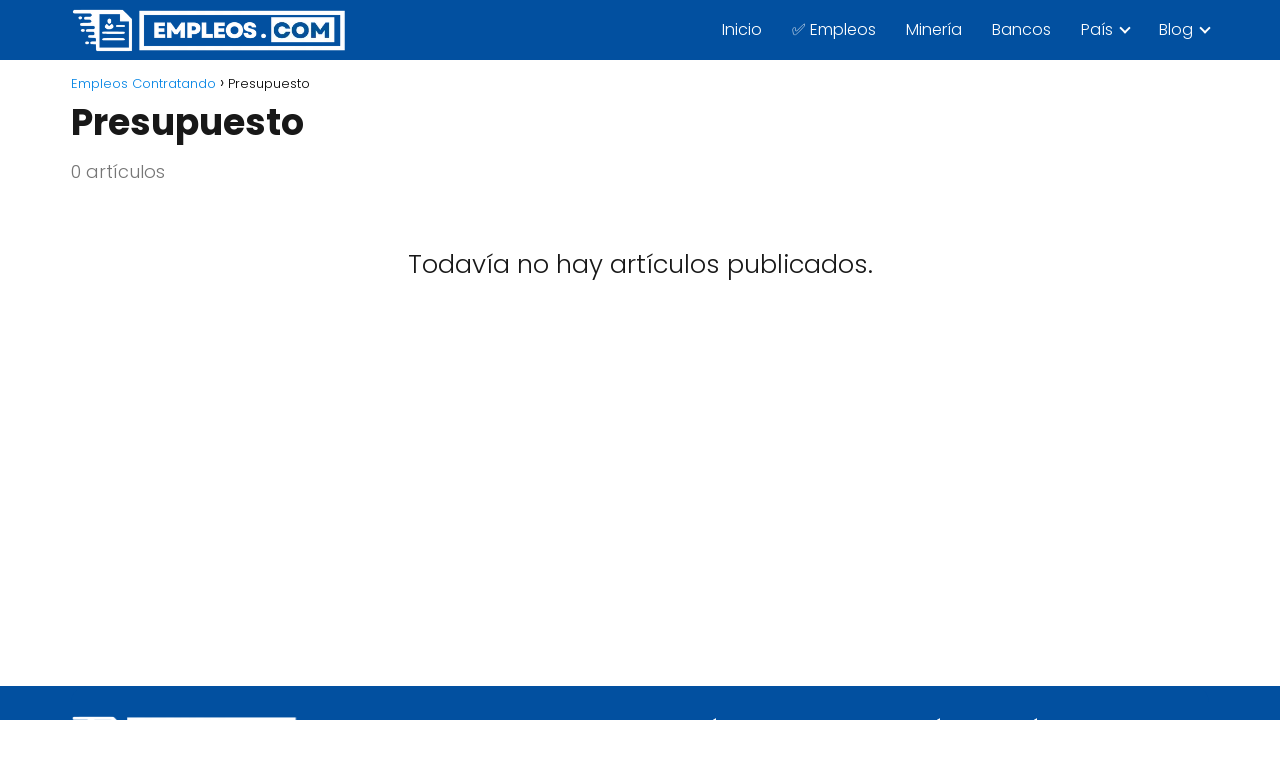

--- FILE ---
content_type: text/html; charset=UTF-8
request_url: https://solocontrata.me/tag/presupuesto/
body_size: 15887
content:
<!DOCTYPE html><html lang="es" prefix="og: https://ogp.me/ns#" ><head> <script async src="https://pagead2.googlesyndication.com/pagead/js/adsbygoogle.js?client=ca-pub-7811650757376205"
     crossorigin="anonymous"></script> <meta charset="UTF-8"><meta name="viewport" content="width=device-width, initial-scale=1.0, maximum-scale=2.0"><title>Presupuesto - Empleos Contratando</title><meta name="robots" content="follow, noindex"/><meta property="og:locale" content="es_ES" /><meta property="og:type" content="article" /><meta property="og:title" content="Presupuesto - Empleos Contratando" /><meta property="og:url" content="https://solocontrata.me/tag/presupuesto/" /><meta property="og:site_name" content="Empleos Contratando" /><meta name="twitter:card" content="summary_large_image" /><meta name="twitter:title" content="Presupuesto - Empleos Contratando" /> <script type="application/ld+json" class="rank-math-schema">{"@context":"https://schema.org","@graph":[{"@type":"Person","@id":"https://solocontrata.me/#person","name":"Empleos Contratando","image":{"@type":"ImageObject","@id":"https://solocontrata.me/#logo","url":"https://cdn.solocontrata.me/wp-content/uploads/2024/01/contrata-me-150x78.webp","contentUrl":"https://cdn.solocontrata.me/wp-content/uploads/2024/01/contrata-me-150x78.webp","caption":"Empleos Contratando","inLanguage":"es"}},{"@type":"WebSite","@id":"https://solocontrata.me/#website","url":"https://solocontrata.me","name":"Empleos Contratando","publisher":{"@id":"https://solocontrata.me/#person"},"inLanguage":"es"},{"@type":"CollectionPage","@id":"https://solocontrata.me/tag/presupuesto/#webpage","url":"https://solocontrata.me/tag/presupuesto/","name":"Presupuesto - Empleos Contratando","isPartOf":{"@id":"https://solocontrata.me/#website"},"inLanguage":"es"}]}</script> <link rel="alternate" type="application/rss+xml" title="Empleos Contratando &raquo; Feed" href="https://solocontrata.me/feed/" /><link rel="alternate" type="application/rss+xml" title="Empleos Contratando &raquo; Feed de los comentarios" href="https://solocontrata.me/comments/feed/" /><link rel="alternate" type="application/rss+xml" title="Empleos Contratando &raquo; Etiqueta Presupuesto del feed" href="https://solocontrata.me/tag/presupuesto/feed/" /><style id='wp-img-auto-sizes-contain-inline-css' type='text/css'>img:is([sizes=auto i],[sizes^="auto," i]){contain-intrinsic-size:3000px 1500px}</style><style id="litespeed-ccss">.wp-block-categories{box-sizing:border-box}.wp-block-image a{display:inline-block}.wp-block-image img{box-sizing:border-box;height:auto;max-width:100%;vertical-align:bottom}.wp-block-image .alignleft,.wp-block-image.alignleft{display:table}.wp-block-image .alignleft{float:left;margin:.5em 1em .5em 0}.wp-block-image figure{margin:0}ul{box-sizing:border-box}:root{--wp--preset--font-size--normal:16px;--wp--preset--font-size--huge:42px}:root{--wp--preset--aspect-ratio--square:1;--wp--preset--aspect-ratio--4-3:4/3;--wp--preset--aspect-ratio--3-4:3/4;--wp--preset--aspect-ratio--3-2:3/2;--wp--preset--aspect-ratio--2-3:2/3;--wp--preset--aspect-ratio--16-9:16/9;--wp--preset--aspect-ratio--9-16:9/16;--wp--preset--color--black:#000;--wp--preset--color--cyan-bluish-gray:#abb8c3;--wp--preset--color--white:#fff;--wp--preset--color--pale-pink:#f78da7;--wp--preset--color--vivid-red:#cf2e2e;--wp--preset--color--luminous-vivid-orange:#ff6900;--wp--preset--color--luminous-vivid-amber:#fcb900;--wp--preset--color--light-green-cyan:#7bdcb5;--wp--preset--color--vivid-green-cyan:#00d084;--wp--preset--color--pale-cyan-blue:#8ed1fc;--wp--preset--color--vivid-cyan-blue:#0693e3;--wp--preset--color--vivid-purple:#9b51e0;--wp--preset--gradient--vivid-cyan-blue-to-vivid-purple:linear-gradient(135deg,rgba(6,147,227,1) 0%,#9b51e0 100%);--wp--preset--gradient--light-green-cyan-to-vivid-green-cyan:linear-gradient(135deg,#7adcb4 0%,#00d082 100%);--wp--preset--gradient--luminous-vivid-amber-to-luminous-vivid-orange:linear-gradient(135deg,rgba(252,185,0,1) 0%,rgba(255,105,0,1) 100%);--wp--preset--gradient--luminous-vivid-orange-to-vivid-red:linear-gradient(135deg,rgba(255,105,0,1) 0%,#cf2e2e 100%);--wp--preset--gradient--very-light-gray-to-cyan-bluish-gray:linear-gradient(135deg,#eee 0%,#a9b8c3 100%);--wp--preset--gradient--cool-to-warm-spectrum:linear-gradient(135deg,#4aeadc 0%,#9778d1 20%,#cf2aba 40%,#ee2c82 60%,#fb6962 80%,#fef84c 100%);--wp--preset--gradient--blush-light-purple:linear-gradient(135deg,#ffceec 0%,#9896f0 100%);--wp--preset--gradient--blush-bordeaux:linear-gradient(135deg,#fecda5 0%,#fe2d2d 50%,#6b003e 100%);--wp--preset--gradient--luminous-dusk:linear-gradient(135deg,#ffcb70 0%,#c751c0 50%,#4158d0 100%);--wp--preset--gradient--pale-ocean:linear-gradient(135deg,#fff5cb 0%,#b6e3d4 50%,#33a7b5 100%);--wp--preset--gradient--electric-grass:linear-gradient(135deg,#caf880 0%,#71ce7e 100%);--wp--preset--gradient--midnight:linear-gradient(135deg,#020381 0%,#2874fc 100%);--wp--preset--font-size--small:13px;--wp--preset--font-size--medium:20px;--wp--preset--font-size--large:36px;--wp--preset--font-size--x-large:42px;--wp--preset--spacing--20:.44rem;--wp--preset--spacing--30:.67rem;--wp--preset--spacing--40:1rem;--wp--preset--spacing--50:1.5rem;--wp--preset--spacing--60:2.25rem;--wp--preset--spacing--70:3.38rem;--wp--preset--spacing--80:5.06rem;--wp--preset--shadow--natural:6px 6px 9px rgba(0,0,0,.2);--wp--preset--shadow--deep:12px 12px 50px rgba(0,0,0,.4);--wp--preset--shadow--sharp:6px 6px 0px rgba(0,0,0,.2);--wp--preset--shadow--outlined:6px 6px 0px -3px rgba(255,255,255,1),6px 6px rgba(0,0,0,1);--wp--preset--shadow--crisp:6px 6px 0px rgba(0,0,0,1)}p,ul li{overflow-wrap:break-word}footer,h1{width:100%}#btn-menu,header label{display:none}*,body{padding:0}img{max-width:100%}*,body,figure{margin:0}b{font-weight:700}#menu ul,#menu ul li,#menu ul>li ul>li,*{box-sizing:border-box}body{text-rendering:optimizeSpeed;word-wrap:break-word;overflow-x:hidden}img{height:auto;object-fit:contain}h1{margin:5px 0}p{margin:0 0 20px}#menu ul a,a{text-decoration:none}header{z-index:999}footer{margin:0 auto}footer p{font-size:16px!important}input{font-family:inherit;font-size:inherit;line-height:inherit;outline:0}figure{display:inline-block}figure img{margin-bottom:.5rem;line-height:1}.wp-block-image{margin-bottom:20px}.alignleft{display:block;padding:0}.alignleft{float:left;margin:.5em 1em 1em 0}.category-post-count{color:#767676;margin-bottom:2rem}#menu ul>li ul::-webkit-scrollbar{width:10px}#menu ul>li ul::-webkit-scrollbar-track-piece{background-color:#fff}#menu ul>li ul::-webkit-scrollbar-thumb{background-color:#cbcbcb;outline:#fff solid 2px;outline-offset:-2px;border:.1px solid #b7b7b7;border-radius:100px}#menu ul>li ul li{border-radius:6px}.site-header{margin-bottom:10px;width:100%;z-index:999;opacity:1;min-height:60px;display:flex;justify-content:space-between}.content-loop,.site-header-content{margin:0 auto;position:relative}.site-header-content{width:100%;display:flex;align-items:center;justify-content:space-between}.site-logo{display:inline-block;line-height:60px}.site-logo img{vertical-align:middle}.site-header .sub-menu a{color:#222!important}.content-loop{display:block}.custom-logo{overflow:hidden}.content-area{display:-webkit-box;display:-ms-flexbox;display:flex;-webkit-box-flex:0;-ms-flex:0 1 auto;flex:0 1 auto;-webkit-box-orient:horizontal;-webkit-box-direction:normal;-ms-flex-direction:row;flex-direction:row;-ms-flex-wrap:wrap;flex-wrap:wrap;justify-content:center;-webkit-box-pack:center;-ms-flex-pack:center}.content-area{margin-bottom:2rem}.archive .content-loop h1{width:100%}.content-footer .widget-area ul li{margin-bottom:6px}ul.breadcrumb{list-style:none}.archive .content-loop h1{text-align:left;margin-bottom:.75rem}.breadcrumb li{display:inline;margin:0}.breadcrumb li:after{content:'›';margin:0 4px}.breadcrumb li:last-child:after{content:'';margin:0}.p404{padding:30px 40px;max-width:800px;text-align:center;font-size:1.6rem;line-height:2rem;margin:0 auto 2rem}#menu>ul>li{text-align:left}.content-footer{margin:0 auto}.content-footer ul{padding:0;margin:0;word-wrap:break-word}.content-footer li{list-style-type:none}.content-footer p{color:#fff}.content-footer .widget-content-footer .widget-title{font-weight:700;text-transform:uppercase}.content-footer .widget-content-footer{display:-webkit-box;display:-ms-flexbox;display:flex}.content-footer .widget-area{font-size:14px;width:100%}#menu ul .menu-item-has-children{position:relative}#menu{-webkit-touch-callout:none;z-index:100;position:relative;display:inline-block}#menu ul,#menu ul li{list-style:none;padding:0;margin:0}#menu>ul{padding:0;margin:0;position:relative}#menu>ul>li{display:inline-block;line-height:60px;padding:0;width:auto}#menu ul>li ul>li{margin:0;padding:0;line-height:1.8}#menu>ul>li>ul{position:absolute;width:auto}#menu>ul>li ul>li{position:relative;width:100%}#menu ul>li ul{background-color:#fff;right:0}#menu>ul .menu-item-has-children:before{right:25.5px}.circle{width:28px;height:28px;position:relative}.line{position:absolute;height:3px;width:100%;border-radius:8px}.top{top:18%}.middle{top:48%}.bottom{top:78%}@media (min-width:768px) and (max-width:1050px){.content-loop{padding-left:2rem;padding-right:2rem}}@media (min-width:1050px){.archive .content-loop{padding-top:0}#menu>ul{text-align:right!important}#menu ul>li ul{padding:12px 8px;margin:-8px 0 0;width:16rem;left:initial;bottom:initial;visibility:hidden;display:none;opacity:0;z-index:-1;position:absolute;box-shadow:0 6px 20px rgb(0 0 0/30%);box-sizing:border-box}#menu>ul li ul a{display:block;width:100%}#menu>ul>li{line-height:60px;margin:0 0 0 30px}#menu>ul>li:first-child{margin:0!important}#menu ul>li ul a{display:block}#menu ul>li ul>li{float:left}#menu ul>li ul>li a{padding:7px 20px 7px 14px}#menu ul>li ul>li:last-child{border-bottom:none}#menu ul>li>ul{z-index:9}#menu ul .menu-item-has-children:after{content:"";display:inline-block;padding:3px;-webkit-transform:rotate(45deg);transform:rotate(45deg);position:relative;top:-3px}#menu ul .menu-item-has-children a{padding-right:.5rem}.content-loop{padding-top:1rem}.site-header{position:sticky;top:0}.content-loop,.site-header-content{padding-left:1rem;padding-right:1rem}.content-area{margin-left:-.625rem;margin-right:-.625rem}}@media (max-width:1050px){#menu{height:100%;position:fixed;width:100%;left:0}#menu{left:0}#menu ul{min-height:auto!important}#menu{transform:translateX(-100%);background:#f6f7f8;overflow:auto!important;padding-bottom:60px;overflow-y:scroll!important}#menu>ul{width:100%;font-size:18px}#menu>ul>li{width:100%;display:inline-table;background-color:#f6f7f8}#menu>ul>li>a{padding:0 10px 0 20px}#menu>ul>li ul{position:relative!important;max-height:0;overflow:hidden}#menu>ul>li ul *{padding:0;margin:0}#menu ul li ul{margin:0;border-radius:0}#menu>ul>li>ul{top:0}#menu ul>li ul>li>a{padding:0 0 0 8px}#menu ul>li ul>li{line-height:40px}#menu ul>li ul>li:last-child{border-bottom:none}#menu ul li.menu-item-has-children a{width:70%;display:inline-block}#menu ul li ul{background:#fff}#menu ul li ul li:first-child{padding-top:14px}#menu ul li ul li:last-child{padding-bottom:14px}#menu ul>.menu-item-has-children:before{content:"";border:solid #282828;border-width:0 2px 2px 0;display:inline-block;padding:3px;-webkit-transform:rotate(45deg);transform:rotate(45deg);position:absolute;right:28px;top:22px}#menu ul>.menu-item-has-children li{padding:1px 0 1px 16px}body,html{margin:0;height:100%}.site-header{position:fixed}.content-loop>.breadcrumb-trail{display:none}header #menu a,header label{display:block}header label{height:60px;line-height:60px;padding:13px 20px 0}header #menu a{color:#222!important}.site-logo{padding:0 1rem}.content-footer .widget-area{width:100%}.content-footer .widget-content-footer{-ms-flex-wrap:wrap;flex-wrap:wrap}.content-loop{padding:5rem 2.5rem 2rem}.site-logo img{max-height:60px}}@media (max-width:480px){.content-loop{padding:6rem 2.5rem 2rem}}@media (min-width:480px){.content-area{margin-left:-.625rem;margin-right:-.625rem}}</style><script src="[data-uri]" defer></script> <link data-optimized="1" data-asynced="1" as="style" onload="this.onload=null;this.rel='stylesheet'"  rel='preload' id='wp-block-library-css' href='https://cdn.solocontrata.me/wp-content/litespeed/css/e430a0ca8a63f96e2941ef3c94e64375.css?ver=5e700' type='text/css' media='all' /><noscript><link data-optimized="1" rel='stylesheet' href='https://cdn.solocontrata.me/wp-content/litespeed/css/e430a0ca8a63f96e2941ef3c94e64375.css?ver=5e700' type='text/css' media='all' /></noscript><style id='classic-theme-styles-inline-css' type='text/css'>/*! This file is auto-generated */
.wp-block-button__link{color:#fff;background-color:#32373c;border-radius:9999px;box-shadow:none;text-decoration:none;padding:calc(.667em + 2px) calc(1.333em + 2px);font-size:1.125em}.wp-block-file__button{background:#32373c;color:#fff;text-decoration:none}</style><style id='global-styles-inline-css' type='text/css'>:root{--wp--preset--aspect-ratio--square:1;--wp--preset--aspect-ratio--4-3:4/3;--wp--preset--aspect-ratio--3-4:3/4;--wp--preset--aspect-ratio--3-2:3/2;--wp--preset--aspect-ratio--2-3:2/3;--wp--preset--aspect-ratio--16-9:16/9;--wp--preset--aspect-ratio--9-16:9/16;--wp--preset--color--black:#000000;--wp--preset--color--cyan-bluish-gray:#abb8c3;--wp--preset--color--white:#ffffff;--wp--preset--color--pale-pink:#f78da7;--wp--preset--color--vivid-red:#cf2e2e;--wp--preset--color--luminous-vivid-orange:#ff6900;--wp--preset--color--luminous-vivid-amber:#fcb900;--wp--preset--color--light-green-cyan:#7bdcb5;--wp--preset--color--vivid-green-cyan:#00d084;--wp--preset--color--pale-cyan-blue:#8ed1fc;--wp--preset--color--vivid-cyan-blue:#0693e3;--wp--preset--color--vivid-purple:#9b51e0;--wp--preset--gradient--vivid-cyan-blue-to-vivid-purple:linear-gradient(135deg,rgb(6,147,227) 0%,rgb(155,81,224) 100%);--wp--preset--gradient--light-green-cyan-to-vivid-green-cyan:linear-gradient(135deg,rgb(122,220,180) 0%,rgb(0,208,130) 100%);--wp--preset--gradient--luminous-vivid-amber-to-luminous-vivid-orange:linear-gradient(135deg,rgb(252,185,0) 0%,rgb(255,105,0) 100%);--wp--preset--gradient--luminous-vivid-orange-to-vivid-red:linear-gradient(135deg,rgb(255,105,0) 0%,rgb(207,46,46) 100%);--wp--preset--gradient--very-light-gray-to-cyan-bluish-gray:linear-gradient(135deg,rgb(238,238,238) 0%,rgb(169,184,195) 100%);--wp--preset--gradient--cool-to-warm-spectrum:linear-gradient(135deg,rgb(74,234,220) 0%,rgb(151,120,209) 20%,rgb(207,42,186) 40%,rgb(238,44,130) 60%,rgb(251,105,98) 80%,rgb(254,248,76) 100%);--wp--preset--gradient--blush-light-purple:linear-gradient(135deg,rgb(255,206,236) 0%,rgb(152,150,240) 100%);--wp--preset--gradient--blush-bordeaux:linear-gradient(135deg,rgb(254,205,165) 0%,rgb(254,45,45) 50%,rgb(107,0,62) 100%);--wp--preset--gradient--luminous-dusk:linear-gradient(135deg,rgb(255,203,112) 0%,rgb(199,81,192) 50%,rgb(65,88,208) 100%);--wp--preset--gradient--pale-ocean:linear-gradient(135deg,rgb(255,245,203) 0%,rgb(182,227,212) 50%,rgb(51,167,181) 100%);--wp--preset--gradient--electric-grass:linear-gradient(135deg,rgb(202,248,128) 0%,rgb(113,206,126) 100%);--wp--preset--gradient--midnight:linear-gradient(135deg,rgb(2,3,129) 0%,rgb(40,116,252) 100%);--wp--preset--font-size--small:13px;--wp--preset--font-size--medium:20px;--wp--preset--font-size--large:36px;--wp--preset--font-size--x-large:42px;--wp--preset--spacing--20:0.44rem;--wp--preset--spacing--30:0.67rem;--wp--preset--spacing--40:1rem;--wp--preset--spacing--50:1.5rem;--wp--preset--spacing--60:2.25rem;--wp--preset--spacing--70:3.38rem;--wp--preset--spacing--80:5.06rem;--wp--preset--shadow--natural:6px 6px 9px rgba(0, 0, 0, 0.2);--wp--preset--shadow--deep:12px 12px 50px rgba(0, 0, 0, 0.4);--wp--preset--shadow--sharp:6px 6px 0px rgba(0, 0, 0, 0.2);--wp--preset--shadow--outlined:6px 6px 0px -3px rgb(255, 255, 255), 6px 6px rgb(0, 0, 0);--wp--preset--shadow--crisp:6px 6px 0px rgb(0, 0, 0)}:where(.is-layout-flex){gap:.5em}:where(.is-layout-grid){gap:.5em}body .is-layout-flex{display:flex}.is-layout-flex{flex-wrap:wrap;align-items:center}.is-layout-flex>:is(*,div){margin:0}body .is-layout-grid{display:grid}.is-layout-grid>:is(*,div){margin:0}:where(.wp-block-columns.is-layout-flex){gap:2em}:where(.wp-block-columns.is-layout-grid){gap:2em}:where(.wp-block-post-template.is-layout-flex){gap:1.25em}:where(.wp-block-post-template.is-layout-grid){gap:1.25em}.has-black-color{color:var(--wp--preset--color--black)!important}.has-cyan-bluish-gray-color{color:var(--wp--preset--color--cyan-bluish-gray)!important}.has-white-color{color:var(--wp--preset--color--white)!important}.has-pale-pink-color{color:var(--wp--preset--color--pale-pink)!important}.has-vivid-red-color{color:var(--wp--preset--color--vivid-red)!important}.has-luminous-vivid-orange-color{color:var(--wp--preset--color--luminous-vivid-orange)!important}.has-luminous-vivid-amber-color{color:var(--wp--preset--color--luminous-vivid-amber)!important}.has-light-green-cyan-color{color:var(--wp--preset--color--light-green-cyan)!important}.has-vivid-green-cyan-color{color:var(--wp--preset--color--vivid-green-cyan)!important}.has-pale-cyan-blue-color{color:var(--wp--preset--color--pale-cyan-blue)!important}.has-vivid-cyan-blue-color{color:var(--wp--preset--color--vivid-cyan-blue)!important}.has-vivid-purple-color{color:var(--wp--preset--color--vivid-purple)!important}.has-black-background-color{background-color:var(--wp--preset--color--black)!important}.has-cyan-bluish-gray-background-color{background-color:var(--wp--preset--color--cyan-bluish-gray)!important}.has-white-background-color{background-color:var(--wp--preset--color--white)!important}.has-pale-pink-background-color{background-color:var(--wp--preset--color--pale-pink)!important}.has-vivid-red-background-color{background-color:var(--wp--preset--color--vivid-red)!important}.has-luminous-vivid-orange-background-color{background-color:var(--wp--preset--color--luminous-vivid-orange)!important}.has-luminous-vivid-amber-background-color{background-color:var(--wp--preset--color--luminous-vivid-amber)!important}.has-light-green-cyan-background-color{background-color:var(--wp--preset--color--light-green-cyan)!important}.has-vivid-green-cyan-background-color{background-color:var(--wp--preset--color--vivid-green-cyan)!important}.has-pale-cyan-blue-background-color{background-color:var(--wp--preset--color--pale-cyan-blue)!important}.has-vivid-cyan-blue-background-color{background-color:var(--wp--preset--color--vivid-cyan-blue)!important}.has-vivid-purple-background-color{background-color:var(--wp--preset--color--vivid-purple)!important}.has-black-border-color{border-color:var(--wp--preset--color--black)!important}.has-cyan-bluish-gray-border-color{border-color:var(--wp--preset--color--cyan-bluish-gray)!important}.has-white-border-color{border-color:var(--wp--preset--color--white)!important}.has-pale-pink-border-color{border-color:var(--wp--preset--color--pale-pink)!important}.has-vivid-red-border-color{border-color:var(--wp--preset--color--vivid-red)!important}.has-luminous-vivid-orange-border-color{border-color:var(--wp--preset--color--luminous-vivid-orange)!important}.has-luminous-vivid-amber-border-color{border-color:var(--wp--preset--color--luminous-vivid-amber)!important}.has-light-green-cyan-border-color{border-color:var(--wp--preset--color--light-green-cyan)!important}.has-vivid-green-cyan-border-color{border-color:var(--wp--preset--color--vivid-green-cyan)!important}.has-pale-cyan-blue-border-color{border-color:var(--wp--preset--color--pale-cyan-blue)!important}.has-vivid-cyan-blue-border-color{border-color:var(--wp--preset--color--vivid-cyan-blue)!important}.has-vivid-purple-border-color{border-color:var(--wp--preset--color--vivid-purple)!important}.has-vivid-cyan-blue-to-vivid-purple-gradient-background{background:var(--wp--preset--gradient--vivid-cyan-blue-to-vivid-purple)!important}.has-light-green-cyan-to-vivid-green-cyan-gradient-background{background:var(--wp--preset--gradient--light-green-cyan-to-vivid-green-cyan)!important}.has-luminous-vivid-amber-to-luminous-vivid-orange-gradient-background{background:var(--wp--preset--gradient--luminous-vivid-amber-to-luminous-vivid-orange)!important}.has-luminous-vivid-orange-to-vivid-red-gradient-background{background:var(--wp--preset--gradient--luminous-vivid-orange-to-vivid-red)!important}.has-very-light-gray-to-cyan-bluish-gray-gradient-background{background:var(--wp--preset--gradient--very-light-gray-to-cyan-bluish-gray)!important}.has-cool-to-warm-spectrum-gradient-background{background:var(--wp--preset--gradient--cool-to-warm-spectrum)!important}.has-blush-light-purple-gradient-background{background:var(--wp--preset--gradient--blush-light-purple)!important}.has-blush-bordeaux-gradient-background{background:var(--wp--preset--gradient--blush-bordeaux)!important}.has-luminous-dusk-gradient-background{background:var(--wp--preset--gradient--luminous-dusk)!important}.has-pale-ocean-gradient-background{background:var(--wp--preset--gradient--pale-ocean)!important}.has-electric-grass-gradient-background{background:var(--wp--preset--gradient--electric-grass)!important}.has-midnight-gradient-background{background:var(--wp--preset--gradient--midnight)!important}.has-small-font-size{font-size:var(--wp--preset--font-size--small)!important}.has-medium-font-size{font-size:var(--wp--preset--font-size--medium)!important}.has-large-font-size{font-size:var(--wp--preset--font-size--large)!important}.has-x-large-font-size{font-size:var(--wp--preset--font-size--x-large)!important}:where(.wp-block-post-template.is-layout-flex){gap:1.25em}:where(.wp-block-post-template.is-layout-grid){gap:1.25em}:where(.wp-block-term-template.is-layout-flex){gap:1.25em}:where(.wp-block-term-template.is-layout-grid){gap:1.25em}:where(.wp-block-columns.is-layout-flex){gap:2em}:where(.wp-block-columns.is-layout-grid){gap:2em}:root :where(.wp-block-pullquote){font-size:1.5em;line-height:1.6}</style><link data-optimized="1" data-asynced="1" as="style" onload="this.onload=null;this.rel='stylesheet'"  rel='preload' id='wpa-css-css' href='https://cdn.solocontrata.me/wp-content/litespeed/css/52fc89d436a4df0ac6b515d34188b37f.css?ver=7a42e' type='text/css' media='all' /><noscript><link data-optimized="1" rel='stylesheet' href='https://cdn.solocontrata.me/wp-content/litespeed/css/52fc89d436a4df0ac6b515d34188b37f.css?ver=7a42e' type='text/css' media='all' /></noscript><link data-optimized="1" data-asynced="1" as="style" onload="this.onload=null;this.rel='stylesheet'"  rel='preload' id='asap-style-css' href='https://cdn.solocontrata.me/wp-content/litespeed/css/d985d0a6aef7d8e75ebec5b2b2d610af.css?ver=84cf7' type='text/css' media='all' /><noscript><link data-optimized="1" rel='stylesheet' href='https://cdn.solocontrata.me/wp-content/litespeed/css/d985d0a6aef7d8e75ebec5b2b2d610af.css?ver=84cf7' type='text/css' media='all' /></noscript><style id='asap-style-inline-css' type='text/css'>body {font-family: 'Poppins', sans-serif !important;background: #FFFFFF;font-weight: 300 !important;}h1,h2,h3,h4,h5,h6 {font-family: 'Poppins', sans-serif !important;font-weight: 700;line-height: 1.3;}h1 {color:#181818}h2,h5,h6{color:#181818}h3{color:#181818}h4{color:#181818}.home-categories .article-loop:hover h3,.home-categories .article-loop:hover p {color:#181818 !important;}.grid-container .grid-item h2 {font-family: 'Poppins', sans-serif !important;font-weight: 700;font-size: 25px !important;line-height: 1.3;}.home-categories h2 {font-family: 'Poppins', sans-serif !important;font-weight: 700;font-size: calc(25px - 4px) !important;line-height: 1.3;}.home-categories .featured-post h3 {font-family: 'Poppins', sans-serif !important;font-weight: 700 !important;font-size: 25px !important;line-height: 1.3;}.home-categories .article-loop h3,.home-categories .regular-post h3 {font-family: 'Poppins', sans-serif !important;font-weight: 300 !important;}.home-categories .article-loop h3 {font-size: 18px !important;}.home-categories .regular-post h3 {font-size: calc(18px - 1px) !important;}.article-loop p,.article-loop-featured p,.article-loop h2,.article-loop h3,.article-loop h4,.article-loop-featured h2,.article-loop-featured h3,.article-loop span.entry-title, .related-posts p,.last-post-sidebar p,.woocommerce-loop-product__title {font-family: 'Open Sans', sans-serif !important;font-size: 18px !important;font-weight: 700 !important;}.article-loop .show-extract p,.article-loop .show-extract span {font-family: 'Poppins', sans-serif !important;font-weight: 300 !important;}.home-categories .content-area .show-extract p {font-size: calc(18px - 2px) !important;}a {color: #0183e4;}.the-content .post-index span,.des-category .post-index span {font-size:18px;}.the-content .post-index li,.the-content .post-index a,.des-category .post-index li,.des-category .post-index a,.comment-respond > p > span > a,.asap-pros-cons-title span,.asap-pros-cons ul li span,.woocommerce #reviews #comments ol.commentlist li .comment-text p,.woocommerce #review_form #respond p,.woocommerce .comment-reply-title,.woocommerce form .form-row label, .woocommerce-page form .form-row label {font-size: calc(18px - 2px);}.content-tags a,.tagcloud a {border:1px solid #0183e4;}.content-tags a:hover,.tagcloud a:hover {color: #0183e499;}p,.the-content ul li,.the-content ol li,.content-wc ul li.content-wc ol li {color: #181818;font-size: 18px;line-height: 1.6;}.comment-author cite,.primary-sidebar ul li a,.woocommerce ul.products li.product .price,span.asap-author,.content-cluster .show-extract span,.home-categories h2 a {color: #181818;}.comment-body p,#commentform input,#commentform textarea{font-size: calc(18px - 2px);}.social-title,.primary-sidebar ul li a {font-size: calc(18px - 3px);}.breadcrumb a,.breadcrumb span,.woocommerce .woocommerce-breadcrumb {font-size: calc(18px - 5px);}.content-footer p,.content-footer li,.content-footer .widget-bottom-area,.search-header input:not([type=submit]):not([type=radio]):not([type=checkbox]):not([type=file]) {font-size: calc(18px - 4px) !important;}.search-header input:not([type=submit]):not([type=radio]):not([type=checkbox]):not([type=file]) {border:1px solid #FFFFFF26 !important;}h1 {font-size: 38px;}.archive .content-loop h1 {font-size: calc(38px - 2px);}.asap-hero h1 {font-size: 32px;}h2 {font-size: 32px;}h3 {font-size: 32px;}h4 {font-size: 23px;}.site-header,#cookiesbox {background: #0250a0;}.site-header-wc a span.count-number {border:1px solid #FFFFFF;}.content-footer {background: #0250a0;}.comment-respond > p,.area-comentarios ol > p,.error404 .content-loop p + p,.search .content-loop .search-home + p {border-bottom:1px solid #1a5fbb}.home-categories h2:after {background: #1a5fbb}.pagination a,.nav-links a,.woocommerce #respond input#submit,.woocommerce a.button, .woocommerce button.button,.woocommerce input.button,.woocommerce #respond input#submit.alt,.woocommerce a.button.alt,.woocommerce button.button.alt,.woocommerce input.button.alt,.wpcf7-form input.wpcf7-submit {background: #1a5fbb;color: #FFFFFF !important;}.woocommerce div.product .woocommerce-tabs ul.tabs li.active {border-bottom: 2px solid #1a5fbb;}.pagination a:hover,.nav-links a:hover {background: #1a5fbbB3;}.article-loop a span.entry-title{color:#181818 !important;}.article-loop a:hover p,.article-loop a:hover h2,.article-loop a:hover h3,.article-loop a:hover span.entry-title,.home-categories-h2 h2 a:hover {color: #0183e4 !important;}.article-loop.custom-links a:hover span.entry-title,.asap-loop-horizontal .article-loop a:hover span.entry-title {color: #181818 !important;}#commentform input,#commentform textarea {border: 2px solid #1a5fbb;font-weight: 300 !important;}.content-loop,.content-loop-design {max-width: 1170px;}.site-header-content,.site-header-content-top {max-width: 1170px;}.content-footer {max-width: calc(1170px - 32px); }.content-footer-social {background: #0250a01A;}.content-single {max-width: 1170px;}.content-page {max-width: 1170px;}.content-wc {max-width: 980px;}.reply a,.go-top {background: #1a5fbb;color: #FFFFFF;}.reply a {border: 2px solid #1a5fbb;}#commentform input[type=submit] {background: #1a5fbb;color: #FFFFFF;}.site-header a,header,header label,.site-name h1 {color: #FFFFFF;}.content-footer a,.content-footer p,.content-footer .widget-area,.content-footer .widget-content-footer-bottom {color: #FFFFFF;}header .line {background: #FFFFFF;}.site-logo img {max-width: 280px;width:100%;}.content-footer .logo-footer img {max-width: 280px;}.search-header {margin-left: 0px;}.primary-sidebar {width:300px;}p.sidebar-title {font-size:calc(18px + 1px);}.comment-respond > p,.area-comentarios ol > p,.asap-subtitle {font-size:calc(18px + 2px);}.popular-post-sidebar ol a {color:#181818;font-size:calc(18px - 2px);}.popular-post-sidebar ol li:before,.primary-sidebar div ul li:before {border-color: #1a5fbb;}.search-form input[type=submit] {background:#0250a0;}.search-form {border:2px solid #1a5fbb;}.sidebar-title:after {background:#1a5fbb;}.single-nav .nav-prev a:before, .single-nav .nav-next a:before {border-color:#1a5fbb;}.single-nav a {color:#181818;font-size:calc(18px - 3px);}.the-content .post-index {border-top:2px solid #1a5fbb;}.the-content .post-index #show-table {color:#0183e4;font-size: calc(18px - 3px);font-weight: 300;}.the-content .post-index .btn-show {font-size: calc(18px - 3px) !important;}.search-header form {width:200px;}.site-header .site-header-wc svg {stroke:#FFFFFF;}.item-featured {color:#FFFFFF;background:#e88330;}.item-new {color:#FFFFFF;background:#e83030;}.asap-style1.asap-popular ol li:before {border:1px solid #181818;}.asap-style2.asap-popular ol li:before {border:2px solid #1a5fbb;}.category-filters a.checked .checkbox {background-color: #1a5fbb; border-color: #1a5fbb;background-image: url('data:image/svg+xml;charset=UTF-8,<svg viewBox="0 0 16 16" fill="%23FFFFFF" xmlns="http://www.w3.org/2000/svg"><path d="M5.5 11.793l-3.646-3.647.708-.707L5.5 10.379l6.646-6.647.708.707-7.354 7.354z"/></svg>');}.category-filters a:hover .checkbox {border-color: #1a5fbb;}.checkbox .check-table svg {stroke:#1a5fbb;}html{scroll-behavior:smooth;}.article-content,#commentform input, #commentform textarea,.reply a,.woocommerce #respond input#submit, .woocommerce #respond input#submit.alt,.woocommerce-address-fields__field-wrapper input,.woocommerce-EditAccountForm input,.wpcf7-form input,.wpcf7-form textarea,.wpcf7-form input.wpcf7-submit,.grid-container .grid-item,.featured-post-img,.regular-post-img,.lastest-post-img {border-radius:16px !important;}.pagination a, .pagination span, .nav-links a {border-radius:50%;min-width:2.5rem;}.reply a {padding:6px 8px !important;}.asap-icon,.asap-icon-single {border-radius:50%;}.asap-icon{margin-right:1px;padding:.6rem !important;}.content-footer-social {border-top-left-radius:16px;border-top-right-radius:16px;}.item-featured,.item-new {border-radius:2px;}.content-item-category > span {border-top-left-radius: 3px;border-top-right-radius: 3px;}.woocommerce span.onsale,.woocommerce a.button,.woocommerce button.button, .woocommerce input.button, .woocommerce a.button.alt, .woocommerce button.button.alt, .woocommerce input.button.alt,.product-gallery-summary .quantity input,#add_payment_method table.cart input,.woocommerce-cart table.cart input, .woocommerce-checkout table.cart input,.woocommerce div.product form.cart .variations select {border-radius:2rem !important;}.search-home input {border-radius:2rem !important;padding: 0.875rem 1.25rem !important;}.search-home button.s-btn {margin-right:1.25rem !important;}#cookiesbox p,#cookiesbox a {color: #FFFFFF;}#cookiesbox button {background: #FFFFFF;color:#0250a0;}@media (max-width: 1050px) and (min-width:481px) {.article-loop-featured .article-image-featured {border-radius: 16px !important;}}@media (min-width:1050px) { #autocomplete-results {border-radius:3px;}ul.sub-menu,ul.sub-menu li {border-radius:16px;}.search-header input {border-radius:2rem !important;padding: 0 3 0 .85rem !important;}.search-header button.s-btn {width:2.65rem !important;}.site-header .asap-icon svg { stroke: #FFFFFF !important;}}@media (min-width:1050px) {.content-footer {border-top-left-radius:16px;border-top-right-radius:16px;}}.article-loop .article-image,.article-loop a p,.article-loop img,.article-image-featured,input,textarea,a { transition:all .2s; }.article-loop:hover .article-image,.article-loop:hover img{transform:scale(1.05) }@media(max-width: 480px) {h1, .archive .content-loop h1 {font-size: calc(38px - 8px);}.asap-hero h1 {font-size: calc(32px - 8px);}h2 {font-size: calc(32px - 4px);}h3 {font-size: calc(32px - 4px);}.article-loop-featured .article-image-featured {border-radius: 16px !important;}}@media(min-width:1050px) {.content-thin {width: calc(95% - 300px);}#menu>ul {font-size: calc(18px - 2px);} #menu ul .menu-item-has-children:after {border: solid #FFFFFF;border-width: 0 2px 2px 0;}}@media(max-width:1050px) {#menu ul li .sub-menu li a:hover { color:#0183e4 !important;}#menu ul>li ul>li>a{font-size: calc(18px - 2px);}} .asap-box-design .last-post-sidebar .article-content { min-height:140px;}.asap-box-design .last-post-sidebar .article-loop {margin-bottom:.85rem !important;} .asap-box-design .last-post-sidebar article:last-child { margin-bottom:2rem !important;}.the-content ul:not(#index-table) li::marker {color: #1a5fbb;}.the-content ol:not(.post-index ol) > li::before {content: counter(li);counter-increment: li;left: -1.5em;top: 65%;color:#FFFFFF;background: #1a5fbb;height: 1.4em;min-width: 1.22em;padding: 1px 1px 1px 2px;border-radius: 6px;border: 1px solid #1a5fbb;line-height: 1.5em;font-size: 22px;text-align: center;font-weight: normal;float: left !important;margin-right: 14px;margin-top: 8px;}.the-content ol:not(.post-index ol) {counter-reset: li;list-style: none;padding: 0;margin-bottom: 2rem;text-shadow: 0 1px 0 rgb(255 255 255 / 50%);}.the-content ol:not(.post-index ol) > li {position: relative;display: block;padding: 0.5rem 0 0;margin: 0.5rem 0 1rem !important;border-radius: 10px;text-decoration: none;margin-left: 2px;}.asap-date-loop {font-size: calc(18px - 5px) !important;text-align:center;}.sticky {top: 22px !important;}.the-content h2:before,.the-content h2 span:before{margin-top: -20px;height: 20px;}header {position:relative !important;}@media (max-width: 1050px) {.content-single,.content-page {padding-top: 0 !important;}.content-loop {padding: 2rem;}.author .content-loop, .category .content-loop {padding: 1rem 2rem 2rem 2rem;}}.content-footer .widget-area {padding-right:2rem;}footer {background: #0250a0;}.content-footer {padding:20px;}.content-footer p.widget-title {margin-bottom:10px;}.content-footer .logo-footer {width:100%;align-items:flex-start;}.content-footer-social {width: 100%;}.content-single,content-page {margin-bottom:2rem;}.content-footer-social > div {max-width: calc(1170px - 32px);margin:0 auto;}.content-footer .widget-bottom-area {margin-top:1.25rem;}.content-footer .widget-bottom-title {display: none;}@media (min-width:1050px) {.content-footer {padding:30px 0;}.content-footer .logo-footer {margin:0 1rem 0 0 !important;padding-right:2rem !important;}}@media (max-width:1050px) {.content-footer .logo-footer {margin:0 0 1rem 0 !important;}.content-footer .widget-area {margin-top:2rem !important;}}.search-header input {background:#FFFFFF !important;}.search-header button.s-btn,.search-header input::placeholder {color: #484848 !important;opacity:1 !important;}.search-header button.s-btn:hover {opacity:.7 !important;}.search-header input:not([type=submit]):not([type=radio]):not([type=checkbox]):not([type=file]) {border-color: #FFFFFF !important;}@media(min-width:768px) {.grid-container .grid-item.item-2 h2,.grid-container .grid-item.item-4 h2 {font-size: calc(25px - 8px) !important;}}
/*# sourceURL=asap-style-inline-css */</style> <script type="text/javascript" src="https://cdn.solocontrata.me/wp-includes/js/jquery/jquery.min.js?ver=3.7.1" id="jquery-core-js"></script> <style>.woocommerce-tabs .enlazatom-content{margin-top:3rem!important}.enlazatom-show-box{background:#387ef0!important;color:#ffffff!important;box-shadow:0 2px 4px rgba(0,0,0,15%);border-radius:5px!important;padding-right:90px!important}.enlazatom-show-box span,.enlazatom-show-plane span,.enlazatom-show-plane a,.enlazatom-a-plane a,span.enlazatom-title-box,a.enlazatom-a-plane{font-size:17px;word-break:break-word}.enlazatom-show-plane span,span.enlazatom-title-box{font-weight:700}.enlazatom-show-box:hover{background:#387ef0B3!important}.enlazatom-show-box:hover div.btn{background:#dbf5ffB3!important}.chevron::before{color:#181818!important}.enlazatom-show-box div.btn{background:#dbf5ff!important}.enlazatom-title-box{font-weight:700;margin-bottom:10px!important;display:block}.enlazatom-show-box span{padding:20px}.enlazatom-content{margin-bottom:3rem;margin-top:1rem}.enlazatom-content div.enlazatom-a-plane{margin:16px 0}.enlazatom-show-box{display:flex;overflow:hidden!important;margin-bottom:22px;align-items:center;padding:0 1rem 0 0;line-height:1.4}.enlazatom-show-plane{margin-top:22px;margin-bottom:22px}.enlazatom-show-plane div{display:inline!important}.enlazatom-show-box:hover{text-decoration:none}.enlazatom-show-box img{max-width:100px;border:none!important;margin-right:5px}.enlazatom-show-box{position:relative;text-decoration:none!important}.enlazatom-show-box div.btn{border:none;font-weight:700;width:80px;height:100%;min-height:60px;position:absolute;right:0;top:0;text-align:center;display:flex;align-items:center;justify-content:center}.chevron::before{border-style:solid;border-width:.25em .25em 0 0;content:'';display:inline-block;height:.45em;position:relative;transform:rotate(-45deg);width:.45em;margin-left:-2px}.chevron.right:before{left:0;transform:rotate(45deg)}@media (max-width:768px){.enlazatom-disable-image-mobile img,.enlazatom-disable-cta-mobile .btn{display:none!important}.enlazatom-show-box.enlazatom-disable-cta-mobile{padding-right:20px!important}}</style><meta name="theme-color" content="#0250a0"><style>@font-face{font-family:"Poppins";font-style:normal;font-weight:300;src:local(""),url(https://cdn.solocontrata.me/wp-content/themes/asap/assets/fonts/poppins-300.woff2) format("woff2"),url(https://cdn.solocontrata.me/wp-content/themes/asap/assets/fonts/poppins-300.woff) format("woff");font-display:swap}@font-face{font-family:"Poppins";font-style:normal;font-weight:700;src:local(""),url(https://cdn.solocontrata.me/wp-content/themes/asap/assets/fonts/poppins-700.woff2) format("woff2"),url(https://cdn.solocontrata.me/wp-content/themes/asap/assets/fonts/poppins-700.woff) format("woff");font-display:swap}@font-face{font-family:"Open Sans";font-style:normal;font-weight:700;src:local(""),url(https://cdn.solocontrata.me/wp-content/themes/asap/assets/fonts/open-sans-700.woff2) format("woff2"),url(https://cdn.solocontrata.me/wp-content/themes/asap/assets/fonts/open-sans-700.woff) format("woff");font-display:swap}</style> <script type="application/ld+json">{"@context":"http:\/\/schema.org","@type":"Organization","name":"Empleos Contratando","alternateName":"\u00bfBuscas trabajo? Sitio web donde podr\u00e1s encontrar tu siguiente empleo, blog sobre empleos.","url":"https:\/\/solocontrata.me","logo":"https:\/\/cdn.solocontrata.me\/wp-content\/uploads\/2024\/01\/contrata-me.webp"}</script> <meta name="generator" content="Elementor 3.35.0; features: e_font_icon_svg, additional_custom_breakpoints; settings: css_print_method-external, google_font-enabled, font_display-swap"><style>.e-con.e-parent:nth-of-type(n+4):not(.e-lazyloaded):not(.e-no-lazyload),.e-con.e-parent:nth-of-type(n+4):not(.e-lazyloaded):not(.e-no-lazyload) *{background-image:none!important}@media screen and (max-height:1024px){.e-con.e-parent:nth-of-type(n+3):not(.e-lazyloaded):not(.e-no-lazyload),.e-con.e-parent:nth-of-type(n+3):not(.e-lazyloaded):not(.e-no-lazyload) *{background-image:none!important}}@media screen and (max-height:640px){.e-con.e-parent:nth-of-type(n+2):not(.e-lazyloaded):not(.e-no-lazyload),.e-con.e-parent:nth-of-type(n+2):not(.e-lazyloaded):not(.e-no-lazyload) *{background-image:none!important}}</style><link rel="icon" href="https://cdn.solocontrata.me/wp-content/uploads/2024/01/cropped-favicon_contratame-32x32.webp" sizes="32x32" /><link rel="icon" href="https://cdn.solocontrata.me/wp-content/uploads/2024/01/cropped-favicon_contratame-192x192.webp" sizes="192x192" /><link rel="apple-touch-icon" href="https://cdn.solocontrata.me/wp-content/uploads/2024/01/cropped-favicon_contratame-180x180.webp" /><meta name="msapplication-TileImage" content="https://cdn.solocontrata.me/wp-content/uploads/2024/01/cropped-favicon_contratame-270x270.webp" /><style type="text/css" id="wp-custom-css">p.sidebar-title{font-weight:700;!important}</style></head><body class="archive tag-presupuesto tag-193 wp-theme-asap elementor-default elementor-kit-679" data-burst_id="193" data-burst_type="tag"><header class="site-header"><div class="site-header-content"><div class="site-logo"><a href="https://solocontrata.me/" class="custom-logo-link" rel="home"><img data-lazyloaded="1" src="[data-uri]" width="500" height="78" data-src="https://cdn.solocontrata.me/wp-content/uploads/2024/01/contrata-me.webp" class="custom-logo" alt="Empleos Contratando" decoding="async" data-srcset="https://cdn.solocontrata.me/wp-content/uploads/2024/01/contrata-me.webp 500w, https://cdn.solocontrata.me/wp-content/uploads/2024/01/contrata-me-300x47.webp 300w" data-sizes="(max-width: 500px) 100vw, 500px" /><noscript><img width="500" height="78" src="https://cdn.solocontrata.me/wp-content/uploads/2024/01/contrata-me.webp" class="custom-logo" alt="Empleos Contratando" decoding="async" srcset="https://cdn.solocontrata.me/wp-content/uploads/2024/01/contrata-me.webp 500w, https://cdn.solocontrata.me/wp-content/uploads/2024/01/contrata-me-300x47.webp 300w" sizes="(max-width: 500px) 100vw, 500px" /></noscript></a></div><div>
<input type="checkbox" id="btn-menu" />
<label id="nav-icon" for="btn-menu"><div class="circle nav-icon"><span class="line top"></span>
<span class="line middle"></span>
<span class="line bottom"></span></div>
</label><nav id="menu" itemscope="itemscope" itemtype="http://schema.org/SiteNavigationElement" role="navigation"  ><ul id="menu-principal" class="header-menu"><li id="menu-item-36" class="menu-item menu-item-type-custom menu-item-object-custom menu-item-home menu-item-36"><a href="https://solocontrata.me/" itemprop="url">Inicio</a></li><li id="menu-item-968" class="menu-item menu-item-type-taxonomy menu-item-object-category menu-item-968"><a href="https://solocontrata.me/category/empleos/" itemprop="url">✅ Empleos</a></li><li id="menu-item-967" class="menu-item menu-item-type-taxonomy menu-item-object-category menu-item-967"><a href="https://solocontrata.me/category/mineria/" itemprop="url">Minería</a></li><li id="menu-item-966" class="menu-item menu-item-type-taxonomy menu-item-object-category menu-item-966"><a href="https://solocontrata.me/category/bancos/" itemprop="url">Bancos</a></li><li id="menu-item-961" class="menu-item menu-item-type-taxonomy menu-item-object-category menu-item-has-children menu-item-961"><a href="https://solocontrata.me/category/pais/" itemprop="url">País</a><ul class="sub-menu"><li id="menu-item-962" class="menu-item menu-item-type-taxonomy menu-item-object-category menu-item-962"><a href="https://solocontrata.me/category/estados-unidos-usa/" itemprop="url">Estados Unidos - USA</a></li><li id="menu-item-963" class="menu-item menu-item-type-taxonomy menu-item-object-category menu-item-963"><a href="https://solocontrata.me/category/mexico/" itemprop="url">México</a></li><li id="menu-item-964" class="menu-item menu-item-type-taxonomy menu-item-object-category menu-item-964"><a href="https://solocontrata.me/category/peru/" itemprop="url">Perú</a></li><li id="menu-item-965" class="menu-item menu-item-type-taxonomy menu-item-object-category menu-item-965"><a href="https://solocontrata.me/category/colombia/" itemprop="url">Colombia</a></li><li id="menu-item-1073" class="menu-item menu-item-type-taxonomy menu-item-object-category menu-item-1073"><a href="https://solocontrata.me/category/argentina/" itemprop="url">Argentina</a></li></ul></li><li id="menu-item-72" class="menu-item menu-item-type-taxonomy menu-item-object-category menu-item-has-children menu-item-72"><a href="https://solocontrata.me/category/blog/" itemprop="url">Blog</a><ul class="sub-menu"><li id="menu-item-67" class="menu-item menu-item-type-taxonomy menu-item-object-category menu-item-67"><a href="https://solocontrata.me/category/entrevista/" itemprop="url">Entrevista</a></li><li id="menu-item-68" class="menu-item menu-item-type-taxonomy menu-item-object-category menu-item-68"><a href="https://solocontrata.me/category/consejos/" itemprop="url">Consejos</a></li><li id="menu-item-505" class="menu-item menu-item-type-taxonomy menu-item-object-category menu-item-505"><a href="https://solocontrata.me/category/curriculum/" itemprop="url">Curriculum</a></li><li id="menu-item-70" class="menu-item menu-item-type-taxonomy menu-item-object-category menu-item-70"><a href="https://solocontrata.me/category/errores/" itemprop="url">Errores</a></li><li id="menu-item-503" class="menu-item menu-item-type-taxonomy menu-item-object-category menu-item-503"><a href="https://solocontrata.me/category/estudiantes/" itemprop="url">Estudiantes</a></li></ul></li></ul></nav></div></div></header><main class="content-loop"><div role="navigation" aria-label="Breadcrumbs" class="breadcrumb-trail breadcrumbs" itemprop="breadcrumb"><ul class="breadcrumb" itemscope itemtype="http://schema.org/BreadcrumbList"><meta name="numberOfItems" content="2" /><meta name="itemListOrder" content="Ascending" /><li itemprop="itemListElement" itemscope itemtype="http://schema.org/ListItem" class="trail-item trail-begin"><a href="https://solocontrata.me/" rel="home" itemprop="item"><span itemprop="name">Empleos Contratando</span></a><meta itemprop="position" content="1" /></li><li itemprop="itemListElement" itemscope itemtype="http://schema.org/ListItem" class="trail-item trail-end"><span itemprop="name">Presupuesto</span><meta itemprop="position" content="2" /></li></ul></div><h1>Presupuesto</h1><p class="category-post-count">0 artículos</p><section class="content-area"><p class="p404">Todavía no hay artículos publicados.</p></section></main><footer><div class="content-footer"><div class="widget-content-footer"><div class="widget-area"><img data-lazyloaded="1" src="[data-uri]" width="230" height="78" data-src="https://cdn.solocontrata.me/wp-content/uploads/2024/01/contrata-me.webp" class="custom-logo" alt="Empleos Contratando" decoding="async" data-srcset="https://solocontrata.me/wp-content/uploads/2024/01/contrata-me.webp 500w, https://solocontrata.me/wp-content/uploads/2024/01/contrata-me-300x47.webp 300w" data-sizes="(max-width: 500px) 100vw, 500px"><noscript><img  width="230" height="78"  src="https://cdn.solocontrata.me/wp-content/uploads/2024/01/contrata-me.webp"  class="custom-logo" alt="Empleos Contratando" decoding="async" srcset="https://solocontrata.me/wp-content/uploads/2024/01/contrata-me.webp 500w, https://solocontrata.me/wp-content/uploads/2024/01/contrata-me-300x47.webp 300w" sizes="(max-width: 500px) 100vw, 500px"></noscript><p><br>Somos una página web especializada en el <b>análisis de oportunidad laboral</b> en diferentes empresas.<br>No somos EMPLEADORES, la información sobre cada puesto está incluido en nuestras  publicaciones.</p></div><div class="widget-area"><p class="widget-title">Nuestras Redes Sociales</p><div class="wp-widget-group__inner-blocks"><div class="wp-block-image"><figure class="alignleft size-full is-resized"><a href="https://www.facebook.com/trabajosyempleos.disponibles"><img data-lazyloaded="1" src="[data-uri]" decoding="async" data-src="https://cdn.solocontrata.me/wp-content/uploads/2023/12/btn_facebook.webp" alt="Facebook" class="wp-image-559" width="161" height="48.2" data-srcset="https://cdn.solocontrata.me/wp-content/uploads/2023/12/btn_facebook.webp 394w, https://cdn.solocontrata.me/wp-content/uploads/2023/12/btn_facebook-300x90.webp 300w" data-sizes="(max-width: 394px) 100vw, 394px" /><noscript><img  decoding="async"  src="https://cdn.solocontrata.me/wp-content/uploads/2023/12/btn_facebook.webp"  alt="Facebook" class="wp-image-559" width="161" height="48.2" srcset="https://cdn.solocontrata.me/wp-content/uploads/2023/12/btn_facebook.webp 394w, https://cdn.solocontrata.me/wp-content/uploads/2023/12/btn_facebook-300x90.webp 300w" sizes="(max-width: 394px) 100vw, 394px" /></noscript></a></figure></div><div class="wp-block-image"><figure class="alignleft size-full is-resized">
<a href="https://www.whatsapp.com/channel/0029Va6JFTUIN9inOq0DII2ns">
<img data-lazyloaded="1" src="[data-uri]" decoding="async" data-src="https://cdn.solocontrata.me/wp-content/uploads/2023/12/btn_whatsapp.webp" alt="Whatsapp" class="wp-image-558" width="168" height="53.59"/><noscript><img  decoding="async"  src="https://cdn.solocontrata.me/wp-content/uploads/2023/12/btn_whatsapp.webp"  alt="Whatsapp" class="wp-image-558" width="168" height="53.59"/></noscript></a></figure></div></div></div><div class="widget-area"><p class="widget-title">CATEGORÍAS</p><div class="wp-widget-group__inner-blocks"><ul class="wp-block-categories-list wp-block-categories"><li class="cat-item cat-item-372"><a href="https://solocontrata.me/category/argentina/">Argentina</a></li><li class="cat-item cat-item-366"><a href="https://solocontrata.me/category/bancos/">Bancos</a></li><li class="cat-item cat-item-6"><a href="https://solocontrata.me/category/blog/">Blog</a></li><li class="cat-item cat-item-371"><a href="https://solocontrata.me/category/colombia/">Colombia</a></li><li class="cat-item cat-item-5"><a href="https://solocontrata.me/category/consejos/">Consejos</a></li><li class="cat-item cat-item-358"><a href="https://solocontrata.me/category/curriculum/">Curriculum</a></li><li class="cat-item cat-item-374"><a href="https://solocontrata.me/category/empleos/">Empleos</a></li><li class="cat-item cat-item-17"><a href="https://solocontrata.me/category/entrevista/">Entrevista</a></li><li class="cat-item cat-item-368"><a href="https://solocontrata.me/category/estados-unidos-usa/">Estados Unidos &#8211; USA</a></li><li class="cat-item cat-item-19"><a href="https://solocontrata.me/category/estrategia/">Estrategia</a></li><li class="cat-item cat-item-357"><a href="https://solocontrata.me/category/estudiantes/">Estudiantes</a></li><li class="cat-item cat-item-369"><a href="https://solocontrata.me/category/mexico/">México</a></li><li class="cat-item cat-item-373"><a href="https://solocontrata.me/category/mineria/">Minería</a></li><li class="cat-item cat-item-367"><a href="https://solocontrata.me/category/pais/">País</a></li><li class="cat-item cat-item-370"><a href="https://solocontrata.me/category/peru/">Perú</a></li></ul></div></div><div class="widget-area"><p class="widget-title">Páginas y Políticas</p><div class="menu-footer-container"><ul id="menu-footer" class="menu"><li id="menu-item-572" class="menu-item menu-item-type-post_type menu-item-object-page menu-item-572"><a href="https://solocontrata.me/contacto/" itemprop="url">Contacto</a></li><li id="menu-item-751" class="menu-item menu-item-type-post_type menu-item-object-page menu-item-751"><a href="https://solocontrata.me/aviso-legal/" itemprop="url">Aviso Legal</a></li><li id="menu-item-574" class="menu-item menu-item-type-post_type menu-item-object-page menu-item-privacy-policy menu-item-574"><a rel="privacy-policy" href="https://solocontrata.me/politicas-de-privacidad/" itemprop="url">Políticas de Privacidad</a></li><li id="menu-item-575" class="menu-item menu-item-type-post_type menu-item-object-page menu-item-575"><a href="https://solocontrata.me/politica-de-cookies/" itemprop="url">Política de Cookies</a></li><li id="menu-item-576" class="menu-item menu-item-type-post_type menu-item-object-page menu-item-576"><a href="https://solocontrata.me/sobre-nosotros/" itemprop="url">Sobre Nosotros</a></li></ul></div></div></div></div></footer> <script type="speculationrules">{"prefetch":[{"source":"document","where":{"and":[{"href_matches":"/*"},{"not":{"href_matches":["/wp-*.php","/wp-admin/*","/wp-content/uploads/*","/wp-content/*","/wp-content/plugins/*","/wp-content/themes/asap/*","/*\\?(.+)"]}},{"not":{"selector_matches":"a[rel~=\"nofollow\"]"}},{"not":{"selector_matches":".no-prefetch, .no-prefetch a"}}]},"eagerness":"conservative"}]}</script> <script data-no-optimize="1">window.lazyLoadOptions=Object.assign({},{threshold:300},window.lazyLoadOptions||{});!function(t,e){"object"==typeof exports&&"undefined"!=typeof module?module.exports=e():"function"==typeof define&&define.amd?define(e):(t="undefined"!=typeof globalThis?globalThis:t||self).LazyLoad=e()}(this,function(){"use strict";function e(){return(e=Object.assign||function(t){for(var e=1;e<arguments.length;e++){var n,a=arguments[e];for(n in a)Object.prototype.hasOwnProperty.call(a,n)&&(t[n]=a[n])}return t}).apply(this,arguments)}function o(t){return e({},at,t)}function l(t,e){return t.getAttribute(gt+e)}function c(t){return l(t,vt)}function s(t,e){return function(t,e,n){e=gt+e;null!==n?t.setAttribute(e,n):t.removeAttribute(e)}(t,vt,e)}function i(t){return s(t,null),0}function r(t){return null===c(t)}function u(t){return c(t)===_t}function d(t,e,n,a){t&&(void 0===a?void 0===n?t(e):t(e,n):t(e,n,a))}function f(t,e){et?t.classList.add(e):t.className+=(t.className?" ":"")+e}function _(t,e){et?t.classList.remove(e):t.className=t.className.replace(new RegExp("(^|\\s+)"+e+"(\\s+|$)")," ").replace(/^\s+/,"").replace(/\s+$/,"")}function g(t){return t.llTempImage}function v(t,e){!e||(e=e._observer)&&e.unobserve(t)}function b(t,e){t&&(t.loadingCount+=e)}function p(t,e){t&&(t.toLoadCount=e)}function n(t){for(var e,n=[],a=0;e=t.children[a];a+=1)"SOURCE"===e.tagName&&n.push(e);return n}function h(t,e){(t=t.parentNode)&&"PICTURE"===t.tagName&&n(t).forEach(e)}function a(t,e){n(t).forEach(e)}function m(t){return!!t[lt]}function E(t){return t[lt]}function I(t){return delete t[lt]}function y(e,t){var n;m(e)||(n={},t.forEach(function(t){n[t]=e.getAttribute(t)}),e[lt]=n)}function L(a,t){var o;m(a)&&(o=E(a),t.forEach(function(t){var e,n;e=a,(t=o[n=t])?e.setAttribute(n,t):e.removeAttribute(n)}))}function k(t,e,n){f(t,e.class_loading),s(t,st),n&&(b(n,1),d(e.callback_loading,t,n))}function A(t,e,n){n&&t.setAttribute(e,n)}function O(t,e){A(t,rt,l(t,e.data_sizes)),A(t,it,l(t,e.data_srcset)),A(t,ot,l(t,e.data_src))}function w(t,e,n){var a=l(t,e.data_bg_multi),o=l(t,e.data_bg_multi_hidpi);(a=nt&&o?o:a)&&(t.style.backgroundImage=a,n=n,f(t=t,(e=e).class_applied),s(t,dt),n&&(e.unobserve_completed&&v(t,e),d(e.callback_applied,t,n)))}function x(t,e){!e||0<e.loadingCount||0<e.toLoadCount||d(t.callback_finish,e)}function M(t,e,n){t.addEventListener(e,n),t.llEvLisnrs[e]=n}function N(t){return!!t.llEvLisnrs}function z(t){if(N(t)){var e,n,a=t.llEvLisnrs;for(e in a){var o=a[e];n=e,o=o,t.removeEventListener(n,o)}delete t.llEvLisnrs}}function C(t,e,n){var a;delete t.llTempImage,b(n,-1),(a=n)&&--a.toLoadCount,_(t,e.class_loading),e.unobserve_completed&&v(t,n)}function R(i,r,c){var l=g(i)||i;N(l)||function(t,e,n){N(t)||(t.llEvLisnrs={});var a="VIDEO"===t.tagName?"loadeddata":"load";M(t,a,e),M(t,"error",n)}(l,function(t){var e,n,a,o;n=r,a=c,o=u(e=i),C(e,n,a),f(e,n.class_loaded),s(e,ut),d(n.callback_loaded,e,a),o||x(n,a),z(l)},function(t){var e,n,a,o;n=r,a=c,o=u(e=i),C(e,n,a),f(e,n.class_error),s(e,ft),d(n.callback_error,e,a),o||x(n,a),z(l)})}function T(t,e,n){var a,o,i,r,c;t.llTempImage=document.createElement("IMG"),R(t,e,n),m(c=t)||(c[lt]={backgroundImage:c.style.backgroundImage}),i=n,r=l(a=t,(o=e).data_bg),c=l(a,o.data_bg_hidpi),(r=nt&&c?c:r)&&(a.style.backgroundImage='url("'.concat(r,'")'),g(a).setAttribute(ot,r),k(a,o,i)),w(t,e,n)}function G(t,e,n){var a;R(t,e,n),a=e,e=n,(t=Et[(n=t).tagName])&&(t(n,a),k(n,a,e))}function D(t,e,n){var a;a=t,(-1<It.indexOf(a.tagName)?G:T)(t,e,n)}function S(t,e,n){var a;t.setAttribute("loading","lazy"),R(t,e,n),a=e,(e=Et[(n=t).tagName])&&e(n,a),s(t,_t)}function V(t){t.removeAttribute(ot),t.removeAttribute(it),t.removeAttribute(rt)}function j(t){h(t,function(t){L(t,mt)}),L(t,mt)}function F(t){var e;(e=yt[t.tagName])?e(t):m(e=t)&&(t=E(e),e.style.backgroundImage=t.backgroundImage)}function P(t,e){var n;F(t),n=e,r(e=t)||u(e)||(_(e,n.class_entered),_(e,n.class_exited),_(e,n.class_applied),_(e,n.class_loading),_(e,n.class_loaded),_(e,n.class_error)),i(t),I(t)}function U(t,e,n,a){var o;n.cancel_on_exit&&(c(t)!==st||"IMG"===t.tagName&&(z(t),h(o=t,function(t){V(t)}),V(o),j(t),_(t,n.class_loading),b(a,-1),i(t),d(n.callback_cancel,t,e,a)))}function $(t,e,n,a){var o,i,r=(i=t,0<=bt.indexOf(c(i)));s(t,"entered"),f(t,n.class_entered),_(t,n.class_exited),o=t,i=a,n.unobserve_entered&&v(o,i),d(n.callback_enter,t,e,a),r||D(t,n,a)}function q(t){return t.use_native&&"loading"in HTMLImageElement.prototype}function H(t,o,i){t.forEach(function(t){return(a=t).isIntersecting||0<a.intersectionRatio?$(t.target,t,o,i):(e=t.target,n=t,a=o,t=i,void(r(e)||(f(e,a.class_exited),U(e,n,a,t),d(a.callback_exit,e,n,t))));var e,n,a})}function B(e,n){var t;tt&&!q(e)&&(n._observer=new IntersectionObserver(function(t){H(t,e,n)},{root:(t=e).container===document?null:t.container,rootMargin:t.thresholds||t.threshold+"px"}))}function J(t){return Array.prototype.slice.call(t)}function K(t){return t.container.querySelectorAll(t.elements_selector)}function Q(t){return c(t)===ft}function W(t,e){return e=t||K(e),J(e).filter(r)}function X(e,t){var n;(n=K(e),J(n).filter(Q)).forEach(function(t){_(t,e.class_error),i(t)}),t.update()}function t(t,e){var n,a,t=o(t);this._settings=t,this.loadingCount=0,B(t,this),n=t,a=this,Y&&window.addEventListener("online",function(){X(n,a)}),this.update(e)}var Y="undefined"!=typeof window,Z=Y&&!("onscroll"in window)||"undefined"!=typeof navigator&&/(gle|ing|ro)bot|crawl|spider/i.test(navigator.userAgent),tt=Y&&"IntersectionObserver"in window,et=Y&&"classList"in document.createElement("p"),nt=Y&&1<window.devicePixelRatio,at={elements_selector:".lazy",container:Z||Y?document:null,threshold:300,thresholds:null,data_src:"src",data_srcset:"srcset",data_sizes:"sizes",data_bg:"bg",data_bg_hidpi:"bg-hidpi",data_bg_multi:"bg-multi",data_bg_multi_hidpi:"bg-multi-hidpi",data_poster:"poster",class_applied:"applied",class_loading:"litespeed-loading",class_loaded:"litespeed-loaded",class_error:"error",class_entered:"entered",class_exited:"exited",unobserve_completed:!0,unobserve_entered:!1,cancel_on_exit:!0,callback_enter:null,callback_exit:null,callback_applied:null,callback_loading:null,callback_loaded:null,callback_error:null,callback_finish:null,callback_cancel:null,use_native:!1},ot="src",it="srcset",rt="sizes",ct="poster",lt="llOriginalAttrs",st="loading",ut="loaded",dt="applied",ft="error",_t="native",gt="data-",vt="ll-status",bt=[st,ut,dt,ft],pt=[ot],ht=[ot,ct],mt=[ot,it,rt],Et={IMG:function(t,e){h(t,function(t){y(t,mt),O(t,e)}),y(t,mt),O(t,e)},IFRAME:function(t,e){y(t,pt),A(t,ot,l(t,e.data_src))},VIDEO:function(t,e){a(t,function(t){y(t,pt),A(t,ot,l(t,e.data_src))}),y(t,ht),A(t,ct,l(t,e.data_poster)),A(t,ot,l(t,e.data_src)),t.load()}},It=["IMG","IFRAME","VIDEO"],yt={IMG:j,IFRAME:function(t){L(t,pt)},VIDEO:function(t){a(t,function(t){L(t,pt)}),L(t,ht),t.load()}},Lt=["IMG","IFRAME","VIDEO"];return t.prototype={update:function(t){var e,n,a,o=this._settings,i=W(t,o);{if(p(this,i.length),!Z&&tt)return q(o)?(e=o,n=this,i.forEach(function(t){-1!==Lt.indexOf(t.tagName)&&S(t,e,n)}),void p(n,0)):(t=this._observer,o=i,t.disconnect(),a=t,void o.forEach(function(t){a.observe(t)}));this.loadAll(i)}},destroy:function(){this._observer&&this._observer.disconnect(),K(this._settings).forEach(function(t){I(t)}),delete this._observer,delete this._settings,delete this.loadingCount,delete this.toLoadCount},loadAll:function(t){var e=this,n=this._settings;W(t,n).forEach(function(t){v(t,e),D(t,n,e)})},restoreAll:function(){var e=this._settings;K(e).forEach(function(t){P(t,e)})}},t.load=function(t,e){e=o(e);D(t,e)},t.resetStatus=function(t){i(t)},t}),function(t,e){"use strict";function n(){e.body.classList.add("litespeed_lazyloaded")}function a(){console.log("[LiteSpeed] Start Lazy Load"),o=new LazyLoad(Object.assign({},t.lazyLoadOptions||{},{elements_selector:"[data-lazyloaded]",callback_finish:n})),i=function(){o.update()},t.MutationObserver&&new MutationObserver(i).observe(e.documentElement,{childList:!0,subtree:!0,attributes:!0})}var o,i;t.addEventListener?t.addEventListener("load",a,!1):t.attachEvent("onload",a)}(window,document);</script><script data-optimized="1" src="https://cdn.solocontrata.me/wp-content/litespeed/js/f5f06b72892069f2fa33de07b89d429e.js?ver=3c065" defer></script></body></html>
<!-- Page optimized by LiteSpeed Cache @2026-02-02 20:45:16 -->

<!-- Page cached by LiteSpeed Cache 7.7 on 2026-02-02 20:45:16 -->
<!-- QUIC.cloud CCSS loaded ✅ /ccss/dcd638d2852a134946bc54a381dfd047.css -->

--- FILE ---
content_type: text/html; charset=utf-8
request_url: https://www.google.com/recaptcha/api2/aframe
body_size: 257
content:
<!DOCTYPE HTML><html><head><meta http-equiv="content-type" content="text/html; charset=UTF-8"></head><body><script nonce="DgAUFXeDLe3VAdsGEOoOKw">/** Anti-fraud and anti-abuse applications only. See google.com/recaptcha */ try{var clients={'sodar':'https://pagead2.googlesyndication.com/pagead/sodar?'};window.addEventListener("message",function(a){try{if(a.source===window.parent){var b=JSON.parse(a.data);var c=clients[b['id']];if(c){var d=document.createElement('img');d.src=c+b['params']+'&rc='+(localStorage.getItem("rc::a")?sessionStorage.getItem("rc::b"):"");window.document.body.appendChild(d);sessionStorage.setItem("rc::e",parseInt(sessionStorage.getItem("rc::e")||0)+1);localStorage.setItem("rc::h",'1770083118047');}}}catch(b){}});window.parent.postMessage("_grecaptcha_ready", "*");}catch(b){}</script></body></html>